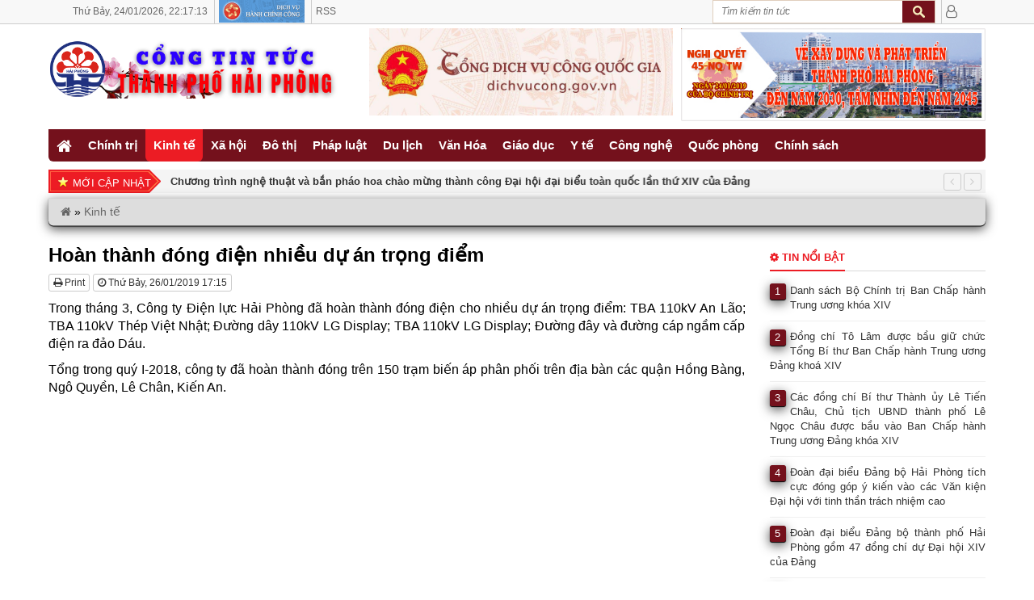

--- FILE ---
content_type: text/html
request_url: https://thanhphohaiphong.gov.vn/hoan-thanh-dong-dien-nhieu-du-an-trong-diem.html
body_size: 12189
content:
<!DOCTYPE HTML><html
lang=vi-VN><head><style>img.lazy{min-height:1px}</style><link
href=https://thanhphohaiphong.gov.vn/wp-content/plugins/w3-total-cache/pub/js/lazyload.min.js as=script> <script async defer crossorigin=anonymous src="https://connect.facebook.net/vi_VN/sdk.js#xfbml=1&version=v22.0"></script> <meta
name='robots' content='index, follow, max-image-preview:large, max-snippet:-1, max-video-preview:-1'><meta
charset="UTF-8"><meta
http-equiv="X-UA-Compatible" content="IE=edge"><meta
name="viewport" content="width=device-width, initial-scale=1.0"><meta
property="article:author" content="https://www.facebook.com/congtintuchaiphong"><meta
property="fb:app_id" content=""><meta
property="fb:admins" content="330147710967887"><meta
name="msvalidate.01" content="6296DE91ED05DB39EC280D7622C12C24"> <script>function startTime() {
			  var today = new Date();
			  var h = today.getHours();
			  var m = today.getMinutes();
			  var s = today.getSeconds();
			  m = checkTime(m);
			  s = checkTime(s);
			  document.getElementById('clock').innerHTML =
			  h + ":" + m + ":" + s;
			  var t = setTimeout(startTime, 500);
			}
			function checkTime(i) {
			  if (i < 10) {i = "0" + i};  // add zero in front of numbers < 10
			  return i;
			}</script> <script>document.addEventListener("visibilitychange", function() {
				if (document.hidden){
					console.log("Browser tab is hidden")
				} else {
					console.log("Browser tab is visible")
					location.reload();
				}
			});</script> <title>Hoàn thành đóng điện nhiều dự án trọng điểm</title><meta
name="description" content="Trong th&aacute;ng 3, C&ocirc;ng ty Điện lực Hải Ph&ograve;ng đ&atilde; ho&agrave;n th&agrave;nh đ&oacute;ng điện cho nhiều dự &aacute;n trọng điểm: TBA | Cổng tin tức thành phố Hải Phòng"><link
rel=canonical href=https://thanhphohaiphong.gov.vn/hoan-thanh-dong-dien-nhieu-du-an-trong-diem.html><meta
property="og:locale" content="vi_VN"><meta
property="og:type" content="article"><meta
property="og:title" content="Hoàn thành đóng điện nhiều dự án trọng điểm"><meta
property="og:description" content="Trong th&aacute;ng 3, C&ocirc;ng ty Điện lực Hải Ph&ograve;ng đ&atilde; ho&agrave;n th&agrave;nh đ&oacute;ng điện cho nhiều dự &aacute;n trọng điểm: TBA | Cổng tin tức thành phố Hải Phòng"><meta
property="og:url" content="https://thanhphohaiphong.gov.vn/hoan-thanh-dong-dien-nhieu-du-an-trong-diem.html"><meta
property="og:site_name" content="Cổng tin tức thành phố Hải Phòng"><meta
property="article:publisher" content="https://www.facebook.com/congtintuchaiphong"><meta
property="article:published_time" content="2019-01-26T10:15:53+00:00"><meta
property="og:image" content="https://thanhphohaiphong.gov.vn/wp-content/uploads/2019/01/20190126_5c4c353195c46.jpg"><meta
name="author" content="Admin"><meta
name="twitter:card" content="summary_large_image"><meta
name="twitter:creator" content="@tintuchaiphong"><meta
name="twitter:site" content="@tintuchaiphong"> <script type=application/ld+json class=yoast-schema-graph>{"@context":"https://schema.org","@graph":[{"@type":"Article","@id":"https://thanhphohaiphong.gov.vn/hoan-thanh-dong-dien-nhieu-du-an-trong-diem.html#article","isPartOf":{"@id":"https://thanhphohaiphong.gov.vn/hoan-thanh-dong-dien-nhieu-du-an-trong-diem.html"},"author":{"name":"Admin","@id":"https://thanhphohaiphong.gov.vn/#/schema/person/95e2d4a52662f96016b09e423c4a1a4b"},"headline":"Hoàn thành đóng điện nhiều dự án trọng điểm","datePublished":"2019-01-26T10:15:53+00:00","mainEntityOfPage":{"@id":"https://thanhphohaiphong.gov.vn/hoan-thanh-dong-dien-nhieu-du-an-trong-diem.html"},"wordCount":381,"publisher":{"@id":"https://thanhphohaiphong.gov.vn/#organization"},"image":{"@id":"https://thanhphohaiphong.gov.vn/hoan-thanh-dong-dien-nhieu-du-an-trong-diem.html#primaryimage"},"thumbnailUrl":"https://thanhphohaiphong.gov.vn/wp-content/uploads/2019/01/20190126_5c4c353195c46.jpg","articleSection":["Kinh tế"],"inLanguage":"vi"},{"@type":"WebPage","@id":"https://thanhphohaiphong.gov.vn/hoan-thanh-dong-dien-nhieu-du-an-trong-diem.html","url":"https://thanhphohaiphong.gov.vn/hoan-thanh-dong-dien-nhieu-du-an-trong-diem.html","name":"Hoàn thành đóng điện nhiều dự án trọng điểm","isPartOf":{"@id":"https://thanhphohaiphong.gov.vn/#website"},"primaryImageOfPage":{"@id":"https://thanhphohaiphong.gov.vn/hoan-thanh-dong-dien-nhieu-du-an-trong-diem.html#primaryimage"},"image":{"@id":"https://thanhphohaiphong.gov.vn/hoan-thanh-dong-dien-nhieu-du-an-trong-diem.html#primaryimage"},"thumbnailUrl":"https://thanhphohaiphong.gov.vn/wp-content/uploads/2019/01/20190126_5c4c353195c46.jpg","datePublished":"2019-01-26T10:15:53+00:00","description":"Trong th&aacute;ng 3, C&ocirc;ng ty Điện lực Hải Ph&ograve;ng đ&atilde; ho&agrave;n th&agrave;nh đ&oacute;ng điện cho nhiều dự &aacute;n trọng điểm: TBA | Cổng tin tức thành phố Hải Phòng","breadcrumb":{"@id":"https://thanhphohaiphong.gov.vn/hoan-thanh-dong-dien-nhieu-du-an-trong-diem.html#breadcrumb"},"inLanguage":"vi","potentialAction":[{"@type":"ReadAction","target":["https://thanhphohaiphong.gov.vn/hoan-thanh-dong-dien-nhieu-du-an-trong-diem.html"]}]},{"@type":"ImageObject","inLanguage":"vi","@id":"https://thanhphohaiphong.gov.vn/hoan-thanh-dong-dien-nhieu-du-an-trong-diem.html#primaryimage","url":"https://thanhphohaiphong.gov.vn/wp-content/uploads/2019/01/20190126_5c4c353195c46.jpg","contentUrl":"https://thanhphohaiphong.gov.vn/wp-content/uploads/2019/01/20190126_5c4c353195c46.jpg","width":1000,"height":750},{"@type":"BreadcrumbList","@id":"https://thanhphohaiphong.gov.vn/hoan-thanh-dong-dien-nhieu-du-an-trong-diem.html#breadcrumb","itemListElement":[{"@type":"ListItem","position":1,"name":"","item":"https://thanhphohaiphong.gov.vn/"},{"@type":"ListItem","position":2,"name":"Kinh tế","item":"https://thanhphohaiphong.gov.vn/kinh-te"},{"@type":"ListItem","position":3,"name":"Hoàn thành đóng điện nhiều dự án trọng điểm"}]},{"@type":"WebSite","@id":"https://thanhphohaiphong.gov.vn/#website","url":"https://thanhphohaiphong.gov.vn/","name":"Cổng tin tức thành phố Hải Phòng","description":"","publisher":{"@id":"https://thanhphohaiphong.gov.vn/#organization"},"potentialAction":[{"@type":"SearchAction","target":{"@type":"EntryPoint","urlTemplate":"https://thanhphohaiphong.gov.vn/?s={search_term_string}"},"query-input":{"@type":"PropertyValueSpecification","valueRequired":true,"valueName":"search_term_string"}}],"inLanguage":"vi"},{"@type":"Organization","@id":"https://thanhphohaiphong.gov.vn/#organization","name":"Cổng tin tức thành phố Hải Phòng","url":"https://thanhphohaiphong.gov.vn/","logo":{"@type":"ImageObject","inLanguage":"vi","@id":"https://thanhphohaiphong.gov.vn/#/schema/logo/image/","url":"https://thanhphohaiphong.gov.vn/wp-content/uploads/2019/01/Logo_S4T.png","contentUrl":"https://thanhphohaiphong.gov.vn/wp-content/uploads/2019/01/Logo_S4T.png","width":698,"height":697,"caption":"Cổng tin tức thành phố Hải Phòng"},"image":{"@id":"https://thanhphohaiphong.gov.vn/#/schema/logo/image/"},"sameAs":["https://www.facebook.com/congtintuchaiphong","https://x.com/tintuchaiphong"]},{"@type":"Person","@id":"https://thanhphohaiphong.gov.vn/#/schema/person/95e2d4a52662f96016b09e423c4a1a4b","name":"Admin","image":{"@type":"ImageObject","inLanguage":"vi","@id":"https://thanhphohaiphong.gov.vn/#/schema/person/image/","url":"https://secure.gravatar.com/avatar/23de74f580cebf6e84378923b43740b8579a47ea1b67f0075b0de267f1db97ad?s=96&d=mm&r=g","contentUrl":"https://secure.gravatar.com/avatar/23de74f580cebf6e84378923b43740b8579a47ea1b67f0075b0de267f1db97ad?s=96&d=mm&r=g","caption":"Admin"}}]}</script> <link
rel=amphtml href=https://thanhphohaiphong.gov.vn/hoan-thanh-dong-dien-nhieu-du-an-trong-diem.html/amp><meta
name="generator" content="AMP for WP 1.1.11"><link
rel=dns-prefetch href=//www.googletagmanager.com><style id=wp-img-auto-sizes-contain-inline-css>img:is([sizes=auto i],[sizes^="auto," i]){contain-intrinsic-size:3000px 1500px}
/*# sourceURL=wp-img-auto-sizes-contain-inline-css */</style><style id=wp-block-library-inline-css>/*<![CDATA[*/:root{--wp-block-synced-color:#7a00df;--wp-block-synced-color--rgb:122,0,223;--wp-bound-block-color:var(--wp-block-synced-color);--wp-editor-canvas-background:#ddd;--wp-admin-theme-color:#007cba;--wp-admin-theme-color--rgb:0,124,186;--wp-admin-theme-color-darker-10:#006ba1;--wp-admin-theme-color-darker-10--rgb:0,107,160.5;--wp-admin-theme-color-darker-20:#005a87;--wp-admin-theme-color-darker-20--rgb:0,90,135;--wp-admin-border-width-focus:2px}@media (min-resolution:192dpi){:root{--wp-admin-border-width-focus:1.5px}}.wp-element-button{cursor:pointer}:root .has-very-light-gray-background-color{background-color:#eee}:root .has-very-dark-gray-background-color{background-color:#313131}:root .has-very-light-gray-color{color:#eee}:root .has-very-dark-gray-color{color:#313131}:root .has-vivid-green-cyan-to-vivid-cyan-blue-gradient-background{background:linear-gradient(135deg,#00d084,#0693e3)}:root .has-purple-crush-gradient-background{background:linear-gradient(135deg,#34e2e4,#4721fb 50%,#ab1dfe)}:root .has-hazy-dawn-gradient-background{background:linear-gradient(135deg,#faaca8,#dad0ec)}:root .has-subdued-olive-gradient-background{background:linear-gradient(135deg,#fafae1,#67a671)}:root .has-atomic-cream-gradient-background{background:linear-gradient(135deg,#fdd79a,#004a59)}:root .has-nightshade-gradient-background{background:linear-gradient(135deg,#330968,#31cdcf)}:root .has-midnight-gradient-background{background:linear-gradient(135deg,#020381,#2874fc)}:root{--wp--preset--font-size--normal:16px;--wp--preset--font-size--huge:42px}.has-regular-font-size{font-size:1em}.has-larger-font-size{font-size:2.625em}.has-normal-font-size{font-size:var(--wp--preset--font-size--normal)}.has-huge-font-size{font-size:var(--wp--preset--font-size--huge)}.has-text-align-center{text-align:center}.has-text-align-left{text-align:left}.has-text-align-right{text-align:right}.has-fit-text{white-space:nowrap!important}#end-resizable-editor-section{display:none}.aligncenter{clear:both}.items-justified-left{justify-content:flex-start}.items-justified-center{justify-content:center}.items-justified-right{justify-content:flex-end}.items-justified-space-between{justify-content:space-between}.screen-reader-text{border:0;clip-path:inset(50%);height:1px;margin:-1px;overflow:hidden;padding:0;position:absolute;width:1px;word-wrap:normal!important}.screen-reader-text:focus{background-color:#ddd;clip-path:none;color:#444;display:block;font-size:1em;height:auto;left:5px;line-height:normal;padding:15px 23px 14px;text-decoration:none;top:5px;width:auto;z-index:100000}html :where(.has-border-color){border-style:solid}html :where([style*=border-top-color]){border-top-style:solid}html :where([style*=border-right-color]){border-right-style:solid}html :where([style*=border-bottom-color]){border-bottom-style:solid}html :where([style*=border-left-color]){border-left-style:solid}html :where([style*=border-width]){border-style:solid}html :where([style*=border-top-width]){border-top-style:solid}html :where([style*=border-right-width]){border-right-style:solid}html :where([style*=border-bottom-width]){border-bottom-style:solid}html :where([style*=border-left-width]){border-left-style:solid}html :where(img[class*=wp-image-]){height:auto;max-width:100%}:where(figure){margin:0 0 1em}html :where(.is-position-sticky){--wp-admin--admin-bar--position-offset:var(--wp-admin--admin-bar--height,0px)}@media screen and (max-width:600px){html :where(.is-position-sticky){--wp-admin--admin-bar--position-offset:0px}}
/*wp_block_styles_on_demand_placeholder:69745fd59abaf*/
/*# sourceURL=wp-block-library-inline-css *//*]]>*/</style><style id=classic-theme-styles-inline-css>/*! This file is auto-generated */
.wp-block-button__link{color:#fff;background-color:#32373c;border-radius:9999px;box-shadow:none;text-decoration:none;padding:calc(.667em + 2px) calc(1.333em + 2px);font-size:1.125em}.wp-block-file__button{background:#32373c;color:#fff;text-decoration:none}
/*# sourceURL=/wp-includes/css/classic-themes.min.css */</style><link
rel=stylesheet id=bootstrap-css href=https://thanhphohaiphong.gov.vn/wp-content/themes/tintuc/bootstrap/css/bootstrap.min.css type=text/css media=all><link
rel=stylesheet id=owl.carousel-css href=https://thanhphohaiphong.gov.vn/wp-content/themes/tintuc/css/owl.carousel.min.css type=text/css media=all><link
rel=stylesheet id=owl.theme-css href=https://thanhphohaiphong.gov.vn/wp-content/themes/tintuc/css/owl.theme.default.min.css type=text/css media=all><link
rel=stylesheet id=owl.animate-css href=https://thanhphohaiphong.gov.vn/wp-content/themes/tintuc/css/animate.min.css type=text/css media=all><link
rel=stylesheet id=style-css href=https://thanhphohaiphong.gov.vn/wp-content/themes/tintuc/style.css type=text/css media=all><link
rel=stylesheet id=kqxsmb_css-css href=https://thanhphohaiphong.gov.vn/wp-content/themes/tintuc/css/xsmb.css type=text/css media=all><link
rel=stylesheet id=thoitiet_css-css href=https://thanhphohaiphong.gov.vn/wp-content/themes/tintuc/css/thoitiet.css type=text/css media=all> <script defer src=https://thanhphohaiphong.gov.vn/wp-content/plugins/stop-user-enumeration/frontend/js/frontend.js id=stop-user-enumeration-js defer=defer data-wp-strategy=defer></script> <script defer src=https://thanhphohaiphong.gov.vn/wp-includes/js/jquery/jquery.min.js id=jquery-core-js></script> <script defer src=https://thanhphohaiphong.gov.vn/wp-includes/js/jquery/jquery-migrate.min.js id=jquery-migrate-js></script> <script defer src=https://thanhphohaiphong.gov.vn/wp-content/themes/tintuc/bootstrap/js/bootstrap.min.js id=bootstrap-js></script> 
 <script defer src="https://www.googletagmanager.com/gtag/js?id=GT-57SKQ2J" id=google_gtagjs-js async></script> <script id=google_gtagjs-js-after>window.dataLayer = window.dataLayer || [];function gtag(){dataLayer.push(arguments);}
gtag("set","linker",{"domains":["thanhphohaiphong.gov.vn"]});
gtag("js", new Date());
gtag("set", "developer_id.dZTNiMT", true);
gtag("config", "GT-57SKQ2J");
//# sourceURL=google_gtagjs-js-after</script> <meta
name="generator" content="Site Kit by Google 1.170.0">		<!--[if lt IE 9]> <script src=https://thanhphohaiphong.gov.vn/wp-content/themes/tintuc/framework/core/js/html5.js></script> <script src=https://thanhphohaiphong.gov.vn/wp-content/themes/tintuc/framework/core/js/css3-mediaqueries.js></script> <![endif]-->
<!--[if lte IE 9]><link
rel=stylesheet type=text/css href=https://thanhphohaiphong.gov.vn/wp-content/themes/tintuc/framework/core/css/ie.css>
<![endif]--><meta
name="theme-color" content="#f8f8f8"><meta
name="msapplication-navbutton-color" content="#f8f8f8"><meta
name="apple-mobile-web-app-capable" content="yes"><meta
name="apple-mobile-web-app-title" content="Cổng tin tức thành phố Hải Phòng"><meta
name="apple-mobile-web-app-status-bar-style" content="black-translucent"><meta
name="msapplication-navbutton-color" content="#f8f8f8"><meta
name="msapplication-TileColor" content="#EC1C24"><meta
name="msapplication-TileImage" content="https://thanhphohaiphong.gov.vn/favicon/mstile-144x144.png"><link
rel=apple-touch-icon sizes=180x180 href=https://thanhphohaiphong.gov.vn/favicon/apple-touch-icon.png><link
rel=icon type=image/png sizes=192x192  href=https://thanhphohaiphong.gov.vn/favicon/android-chrome-192x192.png><link
rel=icon type=image/png sizes=32x32 href=https://thanhphohaiphong.gov.vn/favicon/favicon-32x32.png><link
rel=icon type=image/png sizes=16x16 href=https://thanhphohaiphong.gov.vn/favicon/favicon-16x16.png><link
rel=manifest href=https://thanhphohaiphong.gov.vn/favicon/site.webmanifest><link
rel=mask-icon href=https://thanhphohaiphong.gov.vn/favicon/safari-pinned-tab.svg color=#3399ff><link
href=https://cdnjs.cloudflare.com/ajax/libs/font-awesome/4.7.0/css/font-awesome.min.css rel=stylesheet><link
rel=icon href=https://thanhphohaiphong.gov.vn/wp-content/uploads/2019/08/Logo-144x140.png sizes=32x32><link
rel=icon href=https://thanhphohaiphong.gov.vn/wp-content/uploads/2019/08/Logo.png sizes=192x192><link
rel=apple-touch-icon href=https://thanhphohaiphong.gov.vn/wp-content/uploads/2019/08/Logo.png><meta
name="msapplication-TileImage" content="https://thanhphohaiphong.gov.vn/wp-content/uploads/2019/08/Logo.png"></head><body
class="wp-singular post-template-default single single-post postid-8607 single-format-standard wp-theme-tintuc" onload=startTime()><div
id=top_taskbar class=hide_mobile><div
class=top_taskbar_container><ul
class=top_taskbar_contact>
<li
style="white-space: nowrap;">
<span
class=timer>
<span>Thứ Bảy,</span>
<span>24/01/2026,</span> 	<span
id=clock></span>
</span>
</li>
<li><a
href=http://dichvucong.haiphong.gov.vn title="Dịch vụ Hành chính công" target=_blank rel=nofollow><img
class=lazy src="data:image/svg+xml,%3Csvg%20xmlns='http://www.w3.org/2000/svg'%20viewBox='0%200%20106%2028'%3E%3C/svg%3E" data-src=https://thanhphohaiphong.gov.vn/wp-content/uploads/2019/02/hanhchinhcong.png alt="Dịch vụ Hành chính công" width=106 height=28></a></li>
<li><a
href=/feed id>RSS</a></li></ul><ul
class=top_taskbar_form_log>
<li
class=block_search_web><div
class=left><form
method=get id=searchform action=https://thanhphohaiphong.gov.vn>
<input
class=text-search type=text value placeholder="Tìm kiếm tin tức"
name=s id=s  onblur="if (this.value == '')  {this.value = 'Tìm kiếm tin tức';}"
onfocus="if (this.value == 'Tìm kiếm tin tức') {this.value = '';}">
<input
type=submit id=buttom-search class=buttom-search value></form></div>
</li>
<li
class=top_taskbar_user>
<a
href=/admin title="Quản trị"><i
class="fa fa-user-o fa-lg"></i></a>
</li></ul><div
class=clear></div></div></div><div
class=wrapper><div
id=header-wrapper><header
id=header class=header><div
class=logo-banner><div
class=wrapper-logo-banner><div
class=container><div
class=row><div
class="col-lg-4 col-sm-4 col-xs-12"><div
class=logo>
<a
title="Cổng tin tức thành phố Hải Phòng" href=https://thanhphohaiphong.gov.vn rel=home>
<img
class=lazy src="data:image/svg+xml,%3Csvg%20xmlns='http://www.w3.org/2000/svg'%20viewBox='0%200%201%201'%3E%3C/svg%3E" data-src=https://thanhphohaiphong.gov.vn/wp-content/uploads/2019/01/Logo_AMP-1.png alt="Cổng tin tức thành phố Hải Phòng" style="margin-top: 15px;">
</a></div></div><div
class=col-sm-4 style=padding-right:5px;><a
href=https://thanhphohaiphong.gov.vn/van-hoa title="Kỷ niệm 70 năm Ngày giải phóng Hải Phòng" target=_blank rel="nofollow noopener"><img
class="hide_mobile lazy" src="data:image/svg+xml,%3Csvg%20xmlns='http://www.w3.org/2000/svg'%20viewBox='0%200%201%201'%3E%3C/svg%3E" data-src=https://thanhphohaiphong.gov.vn/wp-content/uploads/2020/02/dvc-banner.jpg alt="Kỷ niệm 70 năm Ngày giải phóng Hải Phòng"></a></div><div
class=col-sm-4 style=padding-left:5px;><a
href=http://haiphong.gov.vn/p-UBNDTP/c-10850/nghi-quyet-so-45-nqtw-ngay-2412019-cua-bo-chinh-tr title="Nghị quyết số 45-NQ/TW ngày 24/01/2019" target=_blank rel="nofollow noopener"><img
class="hide_mobile lazy" src="data:image/svg+xml,%3Csvg%20xmlns='http://www.w3.org/2000/svg'%20viewBox='0%200%201%201'%3E%3C/svg%3E" data-src=https://thanhphohaiphong.gov.vn/wp-content/uploads/2020/03/Banner_NQ45.jpg alt="Nghị quyết số 45-NQ/TW ngày 24/01/2019"></a></div></div></div></div></div><div
class=wrapper-main-menu><div
class=container><div
class=row><div
class=col-lg-12><nav
class=main-menu><ul
id=menu-top-menu class=menu>
<li
class=close-menu>
<a
class href=# title=Close>
<i
class="fa fa-times-circle"></i>
</a>
</li>
<li
id=menu-item-33 class="menu-item menu-item-type-custom menu-item-object-custom menu-item-33"><a
href=/ ><i
class="fa fa-home fa-lg" aria-hidden=true></i></a></li>
<li
id=menu-item-26 class="menu-item menu-item-type-taxonomy menu-item-object-category menu-item-26"><a
href=https://thanhphohaiphong.gov.vn/chinh-tri>Chính trị</a></li>
<li
id=menu-item-20136 class="menu-item menu-item-type-taxonomy menu-item-object-category current-post-ancestor current-menu-parent current-post-parent menu-item-20136"><a
href=https://thanhphohaiphong.gov.vn/kinh-te>Kinh tế</a></li>
<li
id=menu-item-20146 class="menu-item menu-item-type-taxonomy menu-item-object-category menu-item-20146"><a
href=https://thanhphohaiphong.gov.vn/xa-hoi>Xã hội</a></li>
<li
id=menu-item-20164 class="menu-item menu-item-type-taxonomy menu-item-object-category menu-item-20164"><a
href=https://thanhphohaiphong.gov.vn/do-thi>Đô thị</a></li>
<li
id=menu-item-20143 class="menu-item menu-item-type-taxonomy menu-item-object-category menu-item-has-children menu-item-20143"><a
href=https://thanhphohaiphong.gov.vn/phap-luat>Pháp luật</a><ul
class=sub-menu>
<li
id=menu-item-47998 class="menu-item menu-item-type-taxonomy menu-item-object-category menu-item-47998"><a
href=https://thanhphohaiphong.gov.vn/phap-luat/pho-bien-phap-luat>Phổ biến Pháp luật</a></li></ul>
</li>
<li
id=menu-item-20157 class="menu-item menu-item-type-taxonomy menu-item-object-category menu-item-20157"><a
href=https://thanhphohaiphong.gov.vn/du-lich>Du lịch</a></li>
<li
id=menu-item-20150 class="menu-item menu-item-type-taxonomy menu-item-object-category menu-item-20150"><a
href=https://thanhphohaiphong.gov.vn/van-hoa>Văn Hóa</a></li>
<li
id=menu-item-20153 class="menu-item menu-item-type-taxonomy menu-item-object-category menu-item-20153"><a
href=https://thanhphohaiphong.gov.vn/giao-duc>Giáo dục</a></li>
<li
id=menu-item-20154 class="menu-item menu-item-type-taxonomy menu-item-object-category menu-item-20154"><a
href=https://thanhphohaiphong.gov.vn/y-te>Y tế</a></li>
<li
id=menu-item-20159 class="menu-item menu-item-type-taxonomy menu-item-object-category menu-item-20159"><a
href=https://thanhphohaiphong.gov.vn/cong-nghe>Công nghệ</a></li>
<li
id=menu-item-20166 class="menu-item menu-item-type-taxonomy menu-item-object-category menu-item-20166"><a
href=https://thanhphohaiphong.gov.vn/quoc-phong>Quốc phòng</a></li>
<li
id=menu-item-20144 class="menu-item menu-item-type-taxonomy menu-item-object-category menu-item-20144"><a
href=https://thanhphohaiphong.gov.vn/chinh-sach>Chính sách</a></li></ul></nav><nav
id=site-navigation class=main-navigation>
<button
type=button class="navbar-toggle off-canvas-toggle" id=show-menu>
<span
class=sr-only>Toggle navigation</span>
<span
class=icon-bar></span>
<span
class=icon-bar></span>
<span
class=icon-bar></span>
</button>
<a
class=logo2 title="Cổng tin tức thành phố Hải Phòng" href=https://thanhphohaiphong.gov.vn rel=home>
<img
class=lazy src="data:image/svg+xml,%3Csvg%20xmlns='http://www.w3.org/2000/svg'%20viewBox='0%200%201%201'%3E%3C/svg%3E" data-src=https://thanhphohaiphong.gov.vn/wp-content/uploads/2019/01/Logo_AMP-1.png alt="Cổng tin tức thành phố Hải Phòng">
</a>
<a
href=/admin id=reload title="Quản trị"><i
class="fa fa-user-o fa-lg"></i></a></nav><div
id=off-canvas><div
class=off-canvas-inner><form
method=get id=searchform action=https://thanhphohaiphong.gov.vn>
<input
class=text-search type=text value placeholder="Tìm kiếm tin tức"
name=s id=s  onblur="if (this.value == '')  {this.value = 'Tìm kiếm tin tức';}"
onfocus="if (this.value == 'Tìm kiếm tin tức') {this.value = '';}">
<input
type=submit id=buttom-search class=buttom-search value></form><ul
id=menu-mobile-menu class=menu>
<li
class=close-menu>
<a
class href=# title=Close>
<i
class="fa fa-times-circle"></i>
</a>
</li>
<li
id=menu-item-17933 class="menu-item menu-item-type-taxonomy menu-item-object-category menu-item-17933"><a
href=https://thanhphohaiphong.gov.vn/chinh-tri>Chính trị</a></li>
<li
id=menu-item-17931 class="menu-item menu-item-type-taxonomy menu-item-object-category current-post-ancestor current-menu-parent current-post-parent menu-item-17931"><a
href=https://thanhphohaiphong.gov.vn/kinh-te>Kinh tế</a></li>
<li
id=menu-item-17937 class="menu-item menu-item-type-taxonomy menu-item-object-category menu-item-17937"><a
href=https://thanhphohaiphong.gov.vn/xa-hoi>Xã hội</a></li>
<li
id=menu-item-17929 class="menu-item menu-item-type-taxonomy menu-item-object-category menu-item-17929"><a
href=https://thanhphohaiphong.gov.vn/do-thi>Đô thị</a></li>
<li
id=menu-item-17927 class="menu-item menu-item-type-taxonomy menu-item-object-category menu-item-17927"><a
href=https://thanhphohaiphong.gov.vn/phap-luat>Pháp luật</a></li>
<li
id=menu-item-17928 class="menu-item menu-item-type-taxonomy menu-item-object-category menu-item-17928"><a
href=https://thanhphohaiphong.gov.vn/du-lich>Du lịch</a></li>
<li
id=menu-item-26832 class="menu-item menu-item-type-taxonomy menu-item-object-category menu-item-26832"><a
href=https://thanhphohaiphong.gov.vn/van-hoa>Văn Hóa</a></li>
<li
id=menu-item-17939 class="menu-item menu-item-type-taxonomy menu-item-object-category menu-item-17939"><a
href=https://thanhphohaiphong.gov.vn/giao-duc>Giáo dục</a></li>
<li
id=menu-item-26833 class="menu-item menu-item-type-taxonomy menu-item-object-category menu-item-26833"><a
href=https://thanhphohaiphong.gov.vn/y-te>Y tế</a></li>
<li
id=menu-item-17930 class="menu-item menu-item-type-taxonomy menu-item-object-category menu-item-17930"><a
href=https://thanhphohaiphong.gov.vn/cong-nghe>Công nghệ</a></li>
<li
id=menu-item-26834 class="menu-item menu-item-type-taxonomy menu-item-object-category menu-item-26834"><a
href=https://thanhphohaiphong.gov.vn/quoc-phong>Quốc phòng</a></li>
<li
id=menu-item-26835 class="menu-item menu-item-type-taxonomy menu-item-object-category menu-item-26835"><a
href=https://thanhphohaiphong.gov.vn/chinh-sach>Chính sách</a></li></ul></div></div></div></div></div></div></header></div><div
id=main><section
class=slider><div
class=container><div
class=row><div
class=col-sm-12><div
class=slider-posts-news><div
class=title-posts-news>Mới cập nhật</div><div
class=append_recent><div
id=owl-slider class=owl-carousel><div
class=item>
<a
class=bold href=https://thanhphohaiphong.gov.vn/chuong-trinh-nghe-thuat-va-ban-phao-hoa-chao-mung-thanh-cong-dai-hoi-dai-bieu-toan-quoc-lan-thu-xiv-cua-dang.html title="Chương trình nghệ thuật và bắn pháo hoa chào mừng thành công Đại hội đại biểu toàn quốc lần thứ XIV của Đảng">Chương trình nghệ thuật và bắn pháo hoa chào mừng thành công Đại hội đại biểu toàn quốc lần thứ XIV của Đảng</a></div><div
class=item>
<a
class=bold href=https://thanhphohaiphong.gov.vn/cho-hoa-xuan-tap-nap-nhat-hai-phong-se-khai-mac-ngay-15-thang-chap.html title="Chợ hoa xuân tấp nập nhất Hải Phòng sẽ khai mạc ngày 15 tháng chạp">Chợ hoa xuân tấp nập nhất Hải Phòng sẽ khai mạc ngày 15 tháng chạp</a></div><div
class=item>
<a
class=bold href=https://thanhphohaiphong.gov.vn/danh-sach-bo-chinh-tri-ban-chap-hanh-trung-uong-khoa-xiv.html title="Danh sách Bộ Chính trị Ban Chấp hành Trung ương khóa XIV">Danh sách Bộ Chính trị Ban Chấp hành Trung ương khóa XIV</a></div><div
class=item>
<a
class=bold href=https://thanhphohaiphong.gov.vn/dong-chi-to-lam-duoc-bau-giu-chuc-tong-bi-thu-ban-chap-hanh-trung-uong-dang-khoa-xiv.html title="Đồng chí Tô Lâm được bầu giữ chức Tổng Bí thư Ban Chấp hành Trung ương Đảng khoá XIV">Đồng chí Tô Lâm được bầu giữ chức Tổng Bí thư Ban Chấp hành Trung ương Đảng khoá XIV</a></div><div
class=item>
<a
class=bold href=https://thanhphohaiphong.gov.vn/cong-bo-ket-qua-bau-cu-ban-chap-hanh-trung-uong-dang-khoa-xiv.html title="Công bố kết quả bầu cử Ban Chấp hành Trung ương Đảng khóa XIV">Công bố kết quả bầu cử Ban Chấp hành Trung ương Đảng khóa XIV</a></div><div
class=item>
<a
class=bold href=https://thanhphohaiphong.gov.vn/cong-an-xa-quyet-thang-xac-minh-lam-ro-hanh-vi-do-chat-thai-xay-dung-trai-phep.html title="Công an xã Quyết Thắng xác minh, làm rõ hành vi đổ chất thải xây dựng trái phép">Công an xã Quyết Thắng xác minh, làm rõ hành vi đổ chất thải xây dựng trái phép</a></div><div
class=item>
<a
class=bold href=https://thanhphohaiphong.gov.vn/nam-do-son-dinh-huong-phat-trien-du-lich-sinh-thai-tu-loi-the-ban-dia.html title="Nam Đồ Sơn định hướng phát triển du lịch sinh thái từ lợi thế bản địa">Nam Đồ Sơn định hướng phát triển du lịch sinh thái từ lợi thế bản địa</a></div><div
class=item>
<a
class=bold href=https://thanhphohaiphong.gov.vn/cac-dong-chi-bi-thu-thanh-uy-le-tien-chau-chu-tich-ubnd-thanh-pho-le-ngoc-chau-duoc-bau-vao-ban-chap-hanh-trung-uong-dang-khoa-xiv.html title="Các đồng chí Bí thư Thành ủy Lê Tiến Châu, Chủ tịch UBND thành phố Lê Ngọc Châu được bầu vào Ban Chấp hành Trung ương Đảng khóa XIV">Các đồng chí Bí thư Thành ủy Lê Tiến Châu, Chủ tịch UBND thành phố Lê Ngọc Châu được bầu vào Ban Chấp hành Trung ương Đảng khóa XIV</a></div><div
class=item>
<a
class=bold href=https://thanhphohaiphong.gov.vn/hai-phong-khuyen-cao-nguoi-dan-han-che-ra-ngoai-khi-o-nhiem-khong-khi-o-muc-cao.html title="Hải Phòng khuyến cáo người dân hạn chế ra ngoài khi ô nhiễm không khí ở mức cao">Hải Phòng khuyến cáo người dân hạn chế ra ngoài khi ô nhiễm không khí ở mức cao</a></div><div
class=item>
<a
class=bold href=https://thanhphohaiphong.gov.vn/hai-phong-danh-thuc-gia-tri-di-san-trong-chien-luoc-phat-trien-du-lich-ben-vung.html title="Hải Phòng: Đánh thức giá trị di sản trong chiến lược phát triển du lịch bền vững">Hải Phòng: Đánh thức giá trị di sản trong chiến lược phát triển du lịch bền vững</a></div><div
class=item>
<a
class=bold href=https://thanhphohaiphong.gov.vn/suy-ton-trao-bang-to-quoc-ghi-cong-4-liet-si-o-xa-vinh-hai.html title="Suy tôn, trao bằng Tổ quốc ghi công 4 liệt sĩ ở xã Vĩnh Hải">Suy tôn, trao bằng Tổ quốc ghi công 4 liệt sĩ ở xã Vĩnh Hải</a></div><div
class=item>
<a
class=bold href=https://thanhphohaiphong.gov.vn/tu-hao-3-hoc-sinh-hai-phong-dat-thu-khoa-ky-thi-hoc-sinh-gioi-quoc-gia.html title="Tự hào 3 học sinh Hải Phòng đạt thủ khoa kỳ thi học sinh giỏi quốc gia">Tự hào 3 học sinh Hải Phòng đạt thủ khoa kỳ thi học sinh giỏi quốc gia</a></div><div
class=item>
<a
class=bold href=https://thanhphohaiphong.gov.vn/hai-phong-ho-tro-dang-ky-doanh-nghiep-truc-tuyen.html title="Hải Phòng hỗ trợ đăng ký doanh nghiệp trực tuyến">Hải Phòng hỗ trợ đăng ký doanh nghiệp trực tuyến</a></div><div
class=item>
<a
class=bold href=https://thanhphohaiphong.gov.vn/doan-dai-bieu-dang-bo-hai-phong-tich-cuc-dong-gop-y-kien-vao-cac-van-kien-dai-hoi-voi-tinh-than-trach-nhiem-cao.html title="Đoàn đại biểu Đảng bộ Hải Phòng tích cực đóng góp ý kiến vào các Văn kiện Đại hội với tinh thần trách nhiệm cao">Đoàn đại biểu Đảng bộ Hải Phòng tích cực đóng góp ý kiến vào các Văn kiện Đại hội với tinh thần trách nhiệm cao</a></div><div
class=item>
<a
class=bold href=https://thanhphohaiphong.gov.vn/trien-khai-cong-tac-bau-cu-dai-bieu-quoc-hoi-khoa-xvi-tai-don-vi-bau-cu-so-1-thanh-pho-hai-phong-phuong-hai-an.html title="Triển khai công tác bầu cử đại biểu Quốc hội khóa XVI tại Đơn vị bầu cử số 1 thành phố Hải Phòng (phường Hải An)">Triển khai công tác bầu cử đại biểu Quốc hội khóa XVI tại Đơn vị bầu cử số 1 thành phố Hải Phòng (phường Hải An)</a></div></div></div></div></div></div></div></section><section
class=main><div
class=container><div
class=row><div
class=col-xs-12><div
class=breadcrumb><span><span><a
href=https://thanhphohaiphong.gov.vn/ ><i
class="fa fa-home"></i></a></span> » <span><a
href=https://thanhphohaiphong.gov.vn/kinh-te>Kinh tế</a></span></span></div></div></div><div
class=row><div
class="col-md-9 col-xs-12"><div
class=row><div
class=col-lg-12><header
class=entry-header><h1 class="cat-links">
Hoàn thành đóng điện nhiều dự án trọng điểm</h1></header><div
class=post-content><div
id=date_share class=shareheard>
<span
class="btn btn-default btn-xs hide_mobile">
<a
href=javascript:window.print()><i
class="fa fa-print" aria-hidden=true></i> Print</a>
</span>
<span
class="btn btn-default btn-xs">
<i
class="fa fa-clock-o" aria-hidden=true></i>
<span
class=hide_mobile>Thứ Bảy,</span>
<span>26/01/2019</span> 17:15 </span></div><div
class=entry-content><p><span><span>Trong th&aacute;ng 3, C&ocirc;ng ty Điện lực Hải Ph&ograve;ng đ&atilde; ho&agrave;n th&agrave;nh đ&oacute;ng điện cho nhiều dự &aacute;n trọng điểm: TBA 110kV An L&atilde;o; TBA 110kV Th&eacute;p Việt Nhật; Đường d&acirc;y 110kV LG Display; TBA 110kV LG Display; Đường đ&acirc;y v&agrave; đường c&aacute;p ngầm cấp điện ra đảo D&aacute;u.</span><span></span></span></p><p><p><span>Tổng trong qu&yacute; I-2018, c&ocirc;ng ty đ&atilde; ho&agrave;n th&agrave;nh đ&oacute;ng tr&ecirc;n 150 trạm biến &aacute;p ph&acirc;n phối tr&ecirc;n địa b&agrave;n c&aacute;c quận Hồng B&agrave;ng, Ng&ocirc; Quyền, L&ecirc; Ch&acirc;n, Kiến An.</span></p><p><span><img
fetchpriority=high decoding=async alt src="data:image/svg+xml,%3Csvg%20xmlns='http://www.w3.org/2000/svg'%20viewBox='0%200%20600%20450'%3E%3C/svg%3E" data-src=https://thanhphohaiphong.gov.vn/wp-content/uploads/2019/01/20190126_5c4c353195c46.jpg width=600 height=450 class="aligncenter lazy"></span></p><p><em><span>TBA 110kV An L&atilde;o được đ&oacute;ng điện theo đ&uacute;ng kế hoạch</span></em></p><p><span>Từ sự nỗ lực trong triển khai thi c&ocirc;ng c&aacute;c dự &aacute;n v&agrave; sự phối hợp với c&aacute;c đoan vị chức năng, nhiều c&ocirc;ng tr&igrave;nh đ&atilde; được nghiệm thu đ&oacute;ng điện vượt trước kế hoạch. Trong thời gian tới, nhiều dự &aacute;n kh&aacute;c đang được đẩy nhanh tiến độ.</span></p><p><span>Cụ thể, dự &aacute;n TBA 110kv Qu&aacute;n Trữ phấn đấu đ&oacute;ng điện v&agrave;o đầu th&aacute;ng 4-2018; Dự &aacute;n cấp điện cho Cảng Lạch Huyện đang đẩy nhanh tiến độ để đảm bảo cấp điện cho Cảng Lạch Huyện theo kế hoạch đề ra trong th&aacute;ng 4-2018. C&ugrave;ng với đ&oacute;, c&ocirc;ng ty tiếp tục đẩy nhanh tiến độ dự &aacute;n Lắp đặt MBA T2 trạm 110kV C&aacute;t Hải, dự kiến đ&oacute;ng điện cuối qu&yacute; I-2019.</p><p><strong>An ninh Hải Ph&ograve;ng 17/4/2018</strong></span></p></p><div
class="flw cat_news_newest_label"><span><i
class="fa fa-cogs fa-lg" aria-hidden=true></i> Tiện ích thông tin</span></div><div
class=row><div
class="col-sm-6 text-center"><div
class="col-sm-6 text-center"><div
class=subcat-2><span><i
class="fa fa-tags" aria-hidden=true></i> Nguồn tin</span></div></div><div
class="col-sm-6 text-center"><div
class=subcat-2><span><i
class="fa fa-qrcode fa-lg" aria-hidden=true></i> QR Code</span></div>
<span
class="btn btn-default btn-lg">
<img
class=lazy title="Mã QR Code chia sẻ bài viết [Hoàn thành đóng điện nhiều dự án trọng điểm]" src="data:image/svg+xml,%3Csvg%20xmlns='http://www.w3.org/2000/svg'%20viewBox='0%200%20100%20100'%3E%3C/svg%3E" data-src="https://qrcode.tec-it.com/API/QRCode?data=https://thanhphohaiphong.gov.vn/hoan-thanh-dong-dien-nhieu-du-an-trong-diem.html&errorcorrection=M&backcolor=%23ffffff&dpi=300" alt="QR CODE: Hoàn thành đóng điện nhiều dự án trọng điểm" width=100 height=100>
</span></div></div></div><div
class="flw post-related"><div
class="flw cat_news_newest_label"><span><i
class="fa fa-connectdevelop"></i> Chúng tôi trên Mạng Xã hội</span></div><div
class="col-sm-9 text-center"><div
class=subcat-2><span><i
class="fa fa-facebook" aria-hidden=true></i> Fanpage Facebook</span></div><div
class=fb-page data-href=https://www.facebook.com/congtintuchaiphong data-width=640 data-small-header=false data-adapt-container-width=true data-hide-cover=false data-show-facepile=true><blockquote
cite=https://www.facebook.com/congtintuchaiphong class=fb-xfbml-parse-ignore><a
href=https://www.facebook.com/congtintuchaiphong>Cổng tin tức Thành phố Hải Phòng</a></blockquote></div></div><div
class="col-sm-3 text-center hide_mobile"><div
class=subcat-2><span><i
class="fa fa-qrcode fa-lg" aria-hidden=true></i> QR Code Fanpage</span></div>
<span
class="btn btn-default btn-lg">
<img
class=lazy title="Mã QR Code truy cập vào Fanpage Cổng tin tức Thành phố Hải Phòng" src="data:image/svg+xml,%3Csvg%20xmlns='http://www.w3.org/2000/svg'%20viewBox='0%200%201%201'%3E%3C/svg%3E" data-src=https://thanhphohaiphong.gov.vn/wp-content/uploads/2019/03/QR_Code_Fanpage.png alt="Mã QR Code truy cập vào Fanpage Cổng tin tức Thành phố Hải Phòng">
</span></div><div
class=clear></div></div><div
class="flw cat_news_newest_label"><span><i
class="fa fa-newspaper-o fa-lg" aria-hidden=true></i> Tin khác</span></div><div
class=related-posts><div
class=row id=sticky_news><div
class="col-sm-4 col-xs-6 related-item">
<a
class="thumbnail btn btn-default" href=https://thanhphohaiphong.gov.vn/hai-phong-ho-tro-dang-ky-doanh-nghiep-truc-tuyen.html title="Hải Phòng hỗ trợ đăng ký doanh nghiệp trực tuyến">
<img
width=191 height=130 src="data:image/svg+xml,%3Csvg%20xmlns='http://www.w3.org/2000/svg'%20viewBox='0%200%20191%20130'%3E%3C/svg%3E" data-src=https://thanhphohaiphong.gov.vn/wp-content/uploads/2026/01/huong-dan-6322574a3350282219f9e6652caf346a-191x130.jpg class="attachment-thumb_191x130 size-thumb_191x130 wp-post-image lazy" alt="Hải Phòng hỗ trợ đăng ký doanh nghiệp trực tuyến" decoding=async>  </a>
<a
class=bold href=https://thanhphohaiphong.gov.vn/hai-phong-ho-tro-dang-ky-doanh-nghiep-truc-tuyen.html title="Hải Phòng hỗ trợ đăng ký doanh nghiệp trực tuyến">
Hải Phòng hỗ trợ đăng ký doanh nghiệp trực tuyến </a></div><div
class="col-sm-4 col-xs-6 related-item">
<a
class="thumbnail btn btn-default" href=https://thanhphohaiphong.gov.vn/san-sang-khoi-cong-3-khu-cong-nghiep-o-hai-phong-chao-mung-dai-hoi-14-cua-dang.html title="Sẵn sàng khởi công 3 khu công nghiệp ở Hải Phòng chào mừng Đại hội 14 của Đảng">
<img
width=191 height=130 src="data:image/svg+xml,%3Csvg%20xmlns='http://www.w3.org/2000/svg'%20viewBox='0%200%20191%20130'%3E%3C/svg%3E" data-src=https://thanhphohaiphong.gov.vn/wp-content/uploads/2026/01/z7426249501357_c829571eda6f3a36ad76ba5743b91229-191x130.jpg class="attachment-thumb_191x130 size-thumb_191x130 wp-post-image lazy" alt="Sẵn sàng khởi công 3 khu công nghiệp ở Hải Phòng chào mừng Đại hội 14 của Đảng" decoding=async>  </a>
<a
class=bold href=https://thanhphohaiphong.gov.vn/san-sang-khoi-cong-3-khu-cong-nghiep-o-hai-phong-chao-mung-dai-hoi-14-cua-dang.html title="Sẵn sàng khởi công 3 khu công nghiệp ở Hải Phòng chào mừng Đại hội 14 của Đảng">
Sẵn sàng khởi công 3 khu công nghiệp ở Hải Phòng chào mừng Đại hội 14 của Đảng </a></div><div
class="col-sm-4 col-xs-6 related-item">
<a
class="thumbnail btn btn-default" href=https://thanhphohaiphong.gov.vn/thue-hai-phong-siet-chat-kiem-tra-chong-that-thu-ngan-sach.html title="Thuế Hải Phòng siết chặt kiểm tra, chống thất thu ngân sách">
<img
width=191 height=130 src="data:image/svg+xml,%3Csvg%20xmlns='http://www.w3.org/2000/svg'%20viewBox='0%200%20191%20130'%3E%3C/svg%3E" data-src=https://thanhphohaiphong.gov.vn/wp-content/uploads/2026/01/kiem-tra-thue1-191x130.jpg class="attachment-thumb_191x130 size-thumb_191x130 wp-post-image lazy" alt="Thuế Hải Phòng siết chặt kiểm tra, chống thất thu ngân sách" decoding=async>  </a>
<a
class=bold href=https://thanhphohaiphong.gov.vn/thue-hai-phong-siet-chat-kiem-tra-chong-that-thu-ngan-sach.html title="Thuế Hải Phòng siết chặt kiểm tra, chống thất thu ngân sách">
Thuế Hải Phòng siết chặt kiểm tra, chống thất thu ngân sách </a></div><div
class="col-sm-4 col-xs-6 related-item">
<a
class="thumbnail btn btn-default" href=https://thanhphohaiphong.gov.vn/qua-ngot-tu-cai-thien-moi-truong-dau-tu-kinh-doanh.html title="&#8216;Quả ngọt&#8217; từ cải thiện môi trường đầu tư kinh doanh">
<img
width=191 height=130 src="data:image/svg+xml,%3Csvg%20xmlns='http://www.w3.org/2000/svg'%20viewBox='0%200%20191%20130'%3E%3C/svg%3E" data-src=https://thanhphohaiphong.gov.vn/wp-content/uploads/2026/01/le-tien-chau-191x130.jpeg class="attachment-thumb_191x130 size-thumb_191x130 wp-post-image lazy" alt="&#8216;Quả ngọt&#8217; từ cải thiện môi trường đầu tư kinh doanh" decoding=async>  </a>
<a
class=bold href=https://thanhphohaiphong.gov.vn/qua-ngot-tu-cai-thien-moi-truong-dau-tu-kinh-doanh.html title="&#8216;Quả ngọt&#8217; từ cải thiện môi trường đầu tư kinh doanh">
&#8216;Quả ngọt&#8217; từ cải thiện môi trường đầu tư kinh doanh </a></div><div
class="col-sm-4 col-xs-6 related-item">
<a
class="thumbnail btn btn-default" href=https://thanhphohaiphong.gov.vn/truong-ban-quan-ly-khu-kinh-te-hai-phong-kiem-tra-tien-do-chuan-bi-khoi-cong-khu-cong-nghiep-tien-lang-1.html title="Trưởng Ban Quản lý Khu kinh tế Hải Phòng kiểm tra tiến độ chuẩn bị khởi công Khu công nghiệp Tiên Lãng 1">
<img
width=191 height=130 src="data:image/svg+xml,%3Csvg%20xmlns='http://www.w3.org/2000/svg'%20viewBox='0%200%20191%20130'%3E%3C/svg%3E" data-src=https://thanhphohaiphong.gov.vn/wp-content/uploads/2026/01/kiem-tra-KCN-Tien-Lang-1-191x130.jpg class="attachment-thumb_191x130 size-thumb_191x130 wp-post-image lazy" alt="Trưởng Ban Quản lý Khu kinh tế Hải Phòng kiểm tra tiến độ chuẩn bị khởi công Khu công nghiệp Tiên Lãng 1" decoding=async data-srcset="https://thanhphohaiphong.gov.vn/wp-content/uploads/2026/01/kiem-tra-KCN-Tien-Lang-1-191x130.jpg 191w, https://thanhphohaiphong.gov.vn/wp-content/uploads/2026/01/kiem-tra-KCN-Tien-Lang-1-768x522.jpg 768w, https://thanhphohaiphong.gov.vn/wp-content/uploads/2026/01/kiem-tra-KCN-Tien-Lang-1-1536x1044.jpg 1536w, https://thanhphohaiphong.gov.vn/wp-content/uploads/2026/01/kiem-tra-KCN-Tien-Lang-1.jpg 1800w" data-sizes="(max-width: 191px) 100vw, 191px">  </a>
<a
class=bold href=https://thanhphohaiphong.gov.vn/truong-ban-quan-ly-khu-kinh-te-hai-phong-kiem-tra-tien-do-chuan-bi-khoi-cong-khu-cong-nghiep-tien-lang-1.html title="Trưởng Ban Quản lý Khu kinh tế Hải Phòng kiểm tra tiến độ chuẩn bị khởi công Khu công nghiệp Tiên Lãng 1">
Trưởng Ban Quản lý Khu kinh tế Hải Phòng kiểm tra tiến độ chuẩn bị khởi công Khu công nghiệp Tiên Lãng 1 </a></div><div
class="col-sm-4 col-xs-6 related-item">
<a
class="thumbnail btn btn-default" href=https://thanhphohaiphong.gov.vn/lo-dien-6-tinh-thanh-pho-tang-truong-grdp-dot-pha-nam-2025-trong-do-co-hai-phong.html title="Lộ diện 6 tỉnh, thành phố tăng trưởng GRDP đột phá năm 2025, trong đó có Hải Phòng">
<img
width=191 height=130 src="data:image/svg+xml,%3Csvg%20xmlns='http://www.w3.org/2000/svg'%20viewBox='0%200%20191%20130'%3E%3C/svg%3E" data-src=https://thanhphohaiphong.gov.vn/wp-content/uploads/2026/01/z6543176554771_d0fb664a1377a64f64c20748929e649d-191x130.jpg class="attachment-thumb_191x130 size-thumb_191x130 wp-post-image lazy" alt="Lộ diện 6 tỉnh, thành phố tăng trưởng GRDP đột phá năm 2025, trong đó có Hải Phòng" decoding=async>  </a>
<a
class=bold href=https://thanhphohaiphong.gov.vn/lo-dien-6-tinh-thanh-pho-tang-truong-grdp-dot-pha-nam-2025-trong-do-co-hai-phong.html title="Lộ diện 6 tỉnh, thành phố tăng trưởng GRDP đột phá năm 2025, trong đó có Hải Phòng">
Lộ diện 6 tỉnh, thành phố tăng trưởng GRDP đột phá năm 2025, trong đó có Hải Phòng </a></div></div></div></div></div></div></div></div><div
class="col-md-3 hidden-sm hidden-xs"><div
id=eweb_featured_posts_2-2 class=" item-cate"><div
class=subcat-2><span><i
class="fa fa-cog"></i> Tin nổi bật</span></div><div
class="border-bottom list-posts"><ul>
<li>
<span
class=number>1</span>
<a
href=https://thanhphohaiphong.gov.vn/danh-sach-bo-chinh-tri-ban-chap-hanh-trung-uong-khoa-xiv.html title="Danh sách Bộ Chính trị Ban Chấp hành Trung ương khóa XIV">Danh sách Bộ Chính trị Ban Chấp hành Trung ương khóa XIV</a>
</li>
<li>
<span
class=number>2</span>
<a
href=https://thanhphohaiphong.gov.vn/dong-chi-to-lam-duoc-bau-giu-chuc-tong-bi-thu-ban-chap-hanh-trung-uong-dang-khoa-xiv.html title="Đồng chí Tô Lâm được bầu giữ chức Tổng Bí thư Ban Chấp hành Trung ương Đảng khoá XIV">Đồng chí Tô Lâm được bầu giữ chức Tổng Bí thư Ban Chấp hành Trung ương Đảng khoá XIV</a>
</li>
<li>
<span
class=number>3</span>
<a
href=https://thanhphohaiphong.gov.vn/cac-dong-chi-bi-thu-thanh-uy-le-tien-chau-chu-tich-ubnd-thanh-pho-le-ngoc-chau-duoc-bau-vao-ban-chap-hanh-trung-uong-dang-khoa-xiv.html title="Các đồng chí Bí thư Thành ủy Lê Tiến Châu, Chủ tịch UBND thành phố Lê Ngọc Châu được bầu vào Ban Chấp hành Trung ương Đảng khóa XIV">Các đồng chí Bí thư Thành ủy Lê Tiến Châu, Chủ tịch UBND thành phố Lê Ngọc Châu được bầu vào Ban Chấp hành Trung ương Đảng khóa XIV</a>
</li>
<li>
<span
class=number>4</span>
<a
href=https://thanhphohaiphong.gov.vn/doan-dai-bieu-dang-bo-hai-phong-tich-cuc-dong-gop-y-kien-vao-cac-van-kien-dai-hoi-voi-tinh-than-trach-nhiem-cao.html title="Đoàn đại biểu Đảng bộ Hải Phòng tích cực đóng góp ý kiến vào các Văn kiện Đại hội với tinh thần trách nhiệm cao">Đoàn đại biểu Đảng bộ Hải Phòng tích cực đóng góp ý kiến vào các Văn kiện Đại hội với tinh thần trách nhiệm cao</a>
</li>
<li>
<span
class=number>5</span>
<a
href=https://thanhphohaiphong.gov.vn/doan-dai-bieu-dang-bo-thanh-pho-hai-phong-gom-47-dong-chi-du-dai-hoi-xiv-cua-dang.html title="Đoàn đại biểu Đảng bộ thành phố Hải Phòng gồm 47 đồng chí dự Đại hội XIV của Đảng">Đoàn đại biểu Đảng bộ thành phố Hải Phòng gồm 47 đồng chí dự Đại hội XIV của Đảng</a>
</li>
<li>
<span
class=number>6</span>
<a
href=https://thanhphohaiphong.gov.vn/bi-thu-thanh-uy-le-tien-chau-tham-lam-viec-tai-cong-ty-cp-gom-chu-dau-va-vung-trong-ca-rot-xa-tue-tinh.html title="Bí thư Thành uỷ Lê Tiến Châu thăm, làm việc tại Công ty CP Gốm Chu Đậu và vùng trồng cà rốt xã Tuệ Tĩnh">Bí thư Thành uỷ Lê Tiến Châu thăm, làm việc tại Công ty CP Gốm Chu Đậu và vùng trồng cà rốt xã Tuệ Tĩnh</a>
</li>
<li>
<span
class=number>7</span>
<a
href=https://thanhphohaiphong.gov.vn/san-sang-khoi-cong-3-khu-cong-nghiep-o-hai-phong-chao-mung-dai-hoi-14-cua-dang.html title="Sẵn sàng khởi công 3 khu công nghiệp ở Hải Phòng chào mừng Đại hội 14 của Đảng">Sẵn sàng khởi công 3 khu công nghiệp ở Hải Phòng chào mừng Đại hội 14 của Đảng</a>
</li>
<li>
<span
class=number>8</span>
<a
href=https://thanhphohaiphong.gov.vn/tap-trung-trien-khai-cac-nghi-quyet-chuyen-de-ve-co-che-chinh-sach-dac-thu-ve-khoa-hoc-cong-nghe-doi-moi-sang-tao.html title="Tập trung triển khai các Nghị quyết chuyên đề về cơ chế, chính sách đặc thù về khoa học, công nghệ, đổi mới sáng tạo">Tập trung triển khai các Nghị quyết chuyên đề về cơ chế, chính sách đặc thù về khoa học, công nghệ, đổi mới sáng tạo</a>
</li>
<li>
<span
class=number>9</span>
<a
href=https://thanhphohaiphong.gov.vn/giam-sat-cong-tac-chuan-bi-bau-cu-tai-cac-phuong-thuy-nguyen-thien-huong.html title="Giám sát công tác chuẩn bị bầu cử tại các phường Thủy Nguyên, Thiên Hương">Giám sát công tác chuẩn bị bầu cử tại các phường Thủy Nguyên, Thiên Hương</a>
</li>
<li>
<span
class=number>10</span>
<a
href=https://thanhphohaiphong.gov.vn/gioi-thieu-nguoi-ung-cu-dai-bieu-quoc-hoi-va-dai-bieu-hdnd-cac-cap-phai-khach-quan-dan-chu-cong-khai-dung-trinh-tu.html title="Giới thiệu người ứng cử đại biểu Quốc hội và đại biểu HĐND các cấp phải khách quan, dân chủ, công khai, đúng trình tự">Giới thiệu người ứng cử đại biểu Quốc hội và đại biểu HĐND các cấp phải khách quan, dân chủ, công khai, đúng trình tự</a>
</li></ul></div></div></div></div></div></section><div
id=footer-wrapper><div
class=social_fo><div
class=container><div
class=row><div
class="col-lg-6 hidden-xs"><div
class=page_site><div><a
title="Giới thiệu" href=/gioi-thieu class=face><i
class="fa fa-envelope"></i>&nbsp;Giới thiệu</a></div><div><a
title="Hỏi đáp" href=/gui-bai-viet class=face><i
class="fa fa-paper-plane-o"></i>&nbsp;Hỏi đáp</a></div></div></div><div
class="col-lg-6 hidden-xs"><div
class=social >Kết nối với chúng tôi
<a
target=_blank href=https://www.facebook.com/congtintuchaiphong class="icon_font face"><i
class="fa fa-facebook-official"></i></a>
<a
target=_blank href=https://twitter.com/tintuchaiphong class="icon_font twitte"><i
class="fa fa-twitter-square"></i></a>
<a
target=_blank href=feed class="icon_font rss"><i
class="fa fa-rss-square"></i></a></div></div></div></div></div><footer
id=footer class=footer><div
class=container><div
class=row><div
class="col-lg-3 col-md-3 col-sm-6 col-xs-12 hide_mobile"><div
id=nav_menu-2 class="widget_nav_menu box_footer"><div
class=menu-footer-menu-1-container><ul
id=menu-footer-menu-1 class=menu><li
id=menu-item-17947 class="btn btn-default btn-lg list-group-item hide_mobile menu-item menu-item-type-taxonomy menu-item-object-category menu-item-17947"><a
href=https://thanhphohaiphong.gov.vn/do-thi>Đô thị</a></li>
<li
id=menu-item-17949 class="btn btn-default btn-lg list-group-item hide_mobile menu-item menu-item-type-taxonomy menu-item-object-category menu-item-17949"><a
href=https://thanhphohaiphong.gov.vn/du-lich>Du lịch</a></li></ul></div></div></div><div
class="col-lg-3 col-md-3 col-sm-6 col-xs-12 hide_mobile"><div
id=nav_menu-3 class="widget_nav_menu box_footer"><div
class=menu-footer-menu-2-container><ul
id=menu-footer-menu-2 class=menu><li
id=menu-item-26836 class="btn btn-default btn-lg list-group-item hide_mobile menu-item menu-item-type-taxonomy menu-item-object-category current-post-ancestor current-menu-parent current-post-parent menu-item-26836"><a
href=https://thanhphohaiphong.gov.vn/kinh-te>Kinh tế</a></li>
<li
id=menu-item-18274 class="btn btn-default btn-lg list-group-item hide_mobile menu-item menu-item-type-taxonomy menu-item-object-category menu-item-18274"><a
href=https://thanhphohaiphong.gov.vn/phap-luat>Pháp luật</a></li></ul></div></div></div><div
class="col-lg-3 col-md-3 col-sm-6 col-xs-12 hide_mobile"><div
id=nav_menu-4 class="widget_nav_menu box_footer"><div
class=menu-footer-menu-3-container><ul
id=menu-footer-menu-3 class=menu><li
id=menu-item-18277 class="btn btn-default btn-lg list-group-item hide_mobile menu-item menu-item-type-taxonomy menu-item-object-category menu-item-18277"><a
href=https://thanhphohaiphong.gov.vn/chinh-tri>Chính trị</a></li>
<li
id=menu-item-18276 class="btn btn-default btn-lg list-group-item hide_mobile menu-item menu-item-type-taxonomy menu-item-object-category menu-item-18276"><a
href=https://thanhphohaiphong.gov.vn/xa-hoi>Xã hội</a></li></ul></div></div></div><div
class="col-lg-3 col-md-3 col-sm-6 col-xs-12"><div
id=nav_menu-6 class="widget_nav_menu box_footer"></div></div></div><div
class="row copyright"><div
class=col-lg-2><div
class=logo>
<a
title="Cổng tin tức thành phố Hải Phòng" href=https://thanhphohaiphong.gov.vn rel=home>
<img
src="data:image/svg+xml,%3Csvg%20xmlns='http://www.w3.org/2000/svg'%20viewBox='0%200%2090%2090'%3E%3C/svg%3E" data-src=https://thanhphohaiphong.gov.vn/wp-content/uploads/2025/04/LOGO-TP.-HAI-PHONG-footer.png class="aligncenter lazy" alt="Cổng tin tức thành phố Hải Phòng" width=90 height=90>
</a></div></div><div
class=col-lg-8><div
class=copy><h2><strong><a
href=/ ><i
class="fa fa-copyright" aria-hidden=true></i> CỔNG TIN TỨC THÀNH PHỐ HẢI PHÒNG</a></strong></h2><p><strong>Giấy phép số: </strong>12/GP-TTĐT ngày 12/01/2018 do Cục PTTH&TTĐT cấp.</p><p><strong>Đơn vị quản lý: </strong>Sở Văn hoá, Thể thao và Du lịch.</p><p><strong>Cơ quan chủ quản: </strong>UBND thành phố Hải Phòng.</p><p><strong>Người chịu trách nhiệm quản lý nội dung: </strong>Ông Nguyễn Thành Trung, Giám đốc Sở.</p><p><i
class="fa fa-map-marker" aria-hidden=true></i> Toà nhà C, Trung tâm Hành chính - Chính trị thành phố Hải Phòng, Khu đô thị Bắc sông Cấm.</p><p><i
class="fa fa-phone" aria-hidden=true></i> 0225.3822616</p><p><i
class="fa fa-envelope-o" aria-hidden=true></i> sovhttdl@haiphong.gov.vn</p></div></div><div
class=col-lg-2><div
class=copy>
<a
href=https://tinnhiemmang.vn/danh-ba-tin-nhiem/thanhphohaiphonggovvn-1683790295 title="Chung nhan Tin Nhiem Mang" target=_blank><img
class=lazy src="data:image/svg+xml,%3Csvg%20xmlns='http://www.w3.org/2000/svg'%20viewBox='0%200%20150%20150'%3E%3C/svg%3E" data-src="https://tinnhiemmang.vn/handle_cert?id=thanhphohaiphong.gov.vn" width=150px height=auto alt="Chung nhan Tin Nhiem Mang"></a></div></div></div></div></footer></div> <script type=speculationrules>{"prefetch":[{"source":"document","where":{"and":[{"href_matches":"/*"},{"not":{"href_matches":["/wp-*.php","/wp-admin/*","/wp-content/uploads/*","/wp-content/*","/wp-content/plugins/*","/wp-content/themes/tintuc/*","/*\\?(.+)"]}},{"not":{"selector_matches":"a[rel~=\"nofollow\"]"}},{"not":{"selector_matches":".no-prefetch, .no-prefetch a"}}]},"eagerness":"conservative"}]}</script> <script defer src=https://thanhphohaiphong.gov.vn/wp-content/themes/tintuc/js/owl.carousel.min.js id=owl.carousel-js></script> <script defer src=https://thanhphohaiphong.gov.vn/wp-content/themes/tintuc/js/jquery-ui.custom.min.js id=jquery-ui-js></script> <script defer src=https://thanhphohaiphong.gov.vn/wp-content/themes/tintuc/js/global.js id=global-js></script> <script id=q2w3_fixed_widget-js-extra>var q2w3_sidebar_options = [{"sidebar":"q2w3-default-sidebar","use_sticky_position":false,"margin_top":10,"margin_bottom":390,"stop_elements_selectors":"","screen_max_width":0,"screen_max_height":0,"widgets":["sticky_news","sticky_videos","fb_single_video","sticky_search"]}];
//# sourceURL=q2w3_fixed_widget-js-extra</script> <script defer src=https://thanhphohaiphong.gov.vn/wp-content/plugins/q2w3-fixed-widget/js/frontend.min.js id=q2w3_fixed_widget-js></script> </div> <script>window.w3tc_lazyload=1,window.lazyLoadOptions={elements_selector:".lazy",callback_loaded:function(t){var e;try{e=new CustomEvent("w3tc_lazyload_loaded",{detail:{e:t}})}catch(a){(e=document.createEvent("CustomEvent")).initCustomEvent("w3tc_lazyload_loaded",!1,!1,{e:t})}window.dispatchEvent(e)}}</script><script async src=https://thanhphohaiphong.gov.vn/wp-content/plugins/w3-total-cache/pub/js/lazyload.min.js></script></body></html>